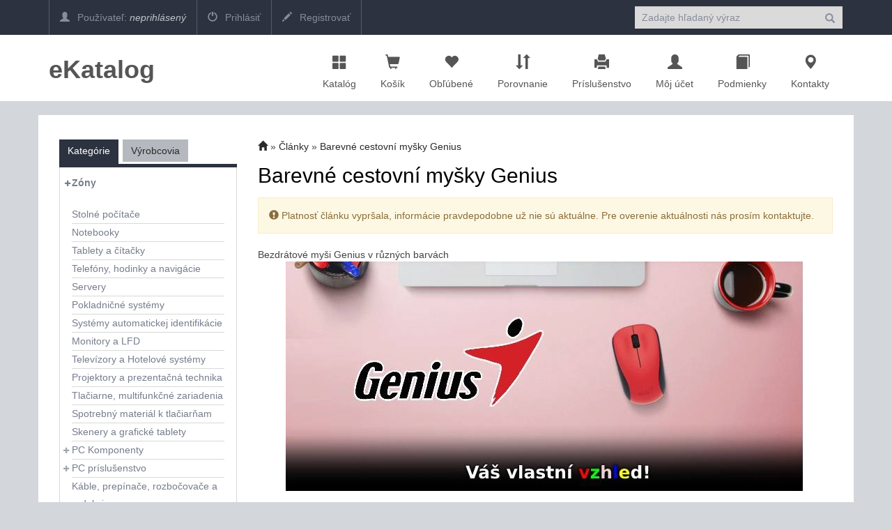

--- FILE ---
content_type: text/html; charset=utf-8
request_url: https://ekatalog.csystem.sk/articles/105548
body_size: 10822
content:

<!DOCTYPE html>
<html>
<head>

    <meta charset="utf-8" />
    <meta name="viewport" content="width=device-width" />
    <script>

        window.cookieValue = 0;
    </script>


    
    <title>Barevn&#233; cestovn&#237; myšky Genius</title>
    <link rel="alternate" type="application/rss+xml" title="RSS ekatalog.csystem.sk" href="https://ekatalog.csystem.sk/rss" />

    <link href="/Content/css?v=jSVH-v2FV7LRIpege2vL5BMZ4i7BdLMErOnlO4lFr6Y1" rel="stylesheet"/>

    
    <link href="/Content/css/article?v=WBfO07GFi-OCjP8MUxNlhs10Ed42diFSI5NqPkkGjQs1" rel="stylesheet"/>


    

    <!--[if (!IE)|(gt IE 8)]><!-->



<script src="/bundles/cores?v=KDBfYjOVUSVKvaumU30pabKxL-bD-dneW40_LhWG_YI1"></script>
    <!--<![endif]-->
    <!--[if lte IE 8]>
        <script src="/Scripts/notsuported-browser.js"></script>
    <![endif]-->

    <script type="text/javascript" src="/localization"></script>
    <script type="text/javascript">
        SvrCfg = {
            path: "/"
        };
    </script>

    
    <link rel="stylesheet" type="text/css" href="/shopskin/css?hKa4u0ty5vB97HxQ8qhtfg2">


    

    <script src="/bundles/modernizr?v=dxiSBpstS-Dva27EC72cYrDiARMlSnIcDzspQ2ZrueE1"></script>


    


        <style>
            .mobile-app-only { display: none !important; }
        </style>

    <script type="text/javascript" language="javascript" src="/Scripts/atc.xamarin.app.bridge.js"></script>
</head>
    <body class="device-unknown  theme-less">
        <svg xmlns="http://www.w3.org/2000/svg" style="display: none;">
    <symbol id="shareios" viewBox="50 -10 100 250">
        <path id="path5127"
              style="fill:none;stroke-width:24.374958px;stroke-linecap:round;stroke-linejoin:round;stroke-miterlimit:4;stroke-dasharray:none;stroke-opacity:1"
              d="M 61.893664,78.708001 H 36.663786 V 217.47233 H 162.81318 V 78.708001 H 137.5833 M 66.000633,36.756223 99.738493,3.0183675 133.47633,36.756223 M 99.738493,3.0183675 99.738483,141.7827" />
    </symbol>
</svg>



        
        
        <div class="navbar navbar-fixed-top navbar-inverse topstrip">
            <div class="container">
                <div class="menu1">
                    <div class="navbar-brand visible-xs-inline-block">
                            <a href="/">eKatalog</a>
                    </div>
                    <span class="container hidden-xs hidden-sm" data-spy="affix" data-offset-top="140" id="affix-logo"></span>
                    <span class="hidden-xs hidden-sm" id="navbar-brand-logo"></span>
                    <ul class="nav navbar-nav hidden-xs">
                            <li><a href="/account/login"><i class="glyphicon glyphicon-user"></i> Používateľ: <em>neprihlásený</em></a></li>
    <li><a href="/account/login"><i class="glyphicon glyphicon-off"></i> Prihlásiť</a></li>
    <li><a href="/account/register"><i class="glyphicon glyphicon-pencil"></i> Registrovať</a></li>

                    </ul>
                    <a id="search-off" class="navbar-icon" href="#"><i class="glyphicon glyphicon-remove"></i></a>

                    <div id="user-menu-toggle" class="dropdown navbar-icon visible-xs-inline-block">
                        <a class="dropdown-toggle" href="#" id="DropdownMenu1" data-toggle="dropdown"><i class="glyphicon icon-userlock"></i></a>
                    </div>
                    <a id="search-toggle" class="navbar-icon visible-xs-inline-block" href="#"><i class="glyphicon glyphicon-search"></i></a>
                    <form class="navbar-form navbar-right visible-xs-inline-block visible-md-block visible-sm-block visible-lg-block" role="search" id="searchForm" action="/zbozi" method="get">
                        <div class="form-group">
                            

<input type="text" class="form-control" name="zb" id="zb" placeholder="Zadajte hľadan&#253; v&#253;raz"  />
                            

                        </div>
                        <button type="submit" class="btn btn-default"><i class="glyphicon glyphicon-search"></i></button>
                    </form>
                </div>
            </div>
        </div>

<nav class="navbar navbar-default navbar-inverse header" role="navigation"  data-cart-sum="0,00 €">
    <div class="container">
            <span class="hidden-xs" id="navbar-header-logo"></span>
            <div class="navbar-header">
                <a class="navbar-icon visible-xs-inline-block atc-market-home" href="/"><i class="glyphicon glyphicon-home"></i></a>
                <a class="navbar-icon visible-xs-inline-block back-icon mobile-app-only platform-ios" onclick="window.atc.backOrHome()"><i class="glyphicon glyphicon-arrow-left"></i></a>

                <a class="navbar-icon visible-xs-inline-block" href="/catalog"><i class="glyphicon glyphicon-th-large"></i></a>

            <a class="navbar-icon visible-xs-inline-block" href="/cart">
                <i class="glyphicon glyphicon-shopping-cart"></i>
                <div id="cart-count" class="counter" style="display:none;">0</div>
            </a>

                <a class="navbar-icon visible-xs-inline-block" href="/Account/login"><i class="glyphicon glyphicon-user"></i></a>

                <a class="navbar-icon visible-xs-inline-block" href="/contact"><i class="glyphicon glyphicon-map-marker"></i></a>

                <button type="button" class="navbar-toggle mobile-app-hidden" data-toggle="collapse" data-target=".menu2">
                    <i class="glyphicon glyphicon-menu-hamburger"></i>
                </button>

                <div class="navbar-brand hidden-xs">
                        <a href="/">eKatalog</a>
                </div>
            </div>

            <div class="navbar-collapse collapse menu2">
                <ul class="nav navbar-nav navbar-right navbar-iconstop">
                    
                    <li id="home-nav"><a href="/catalog" id="showCatalog"><i class="glyphicon glyphicon-th-large"></i>Katalóg</a></li>
                    
                    <li id="cart-nav">
                        <a href="/cart">
                            <i class="glyphicon glyphicon-shopping-cart"></i>
                            <span class="cart-title">Košík</span>
                            <span id="cart-sum" class="cart-sum">0,00 €</span>
                        </a>
                        <div id="cart-count" class="counter" style="display:none;">0</div>

                        

                    </li>
                    
                    <li id="favs-nav">
                        <a href="/favorites"><i class="glyphicon glyphicon-heart"></i>Obľúbené</a>
                        <div id="favs-count" class="counter" style="display:none;">0</div>
                    </li>
                    <li id="comp-nav">
                        <a href="/compare"><i class="glyphicon glyphicon-sort"></i>Porovnanie</a>
                        <div id="compare-count" class="counter" style="display:none;">0</div>
                    </li>
                    <li id="access-nav"><a href="/vyhledavac-prislusenstvi"><i class="glyphicon glyphicon-print"></i>Príslušenstvo</a></li>

                    <li id="user-nav"><a href="/Account/login"><i class="glyphicon glyphicon-user"></i>Môj účet</a></li>
                        <li id="terms-nav"><a href="/terms"><i class="glyphicon glyphicon-book"></i>Podmienky</a></li>
    <li id="cont-nav"><a href="/contact"><i class="glyphicon glyphicon-map-marker"></i>Kontakty</a></li>


                </ul>
            </div><!--/.nav-collapse -->
            <div class="menu-container">
                <div class="bignav container hidden-xs" style="display:none">
    <div class="row">
        <div class="col-md-3 col-sm-3 bn-left">
            <ul>
                <li class="active"><a href="#" data-bignav="categories">Podľa kategórie</a></li>
                <li><a href="#" data-bignav="producers">Podľa výrobcu</a></li>
                <li><a href="#" data-bignav="item-wizards">Sprievodcovia výberom tovaru</a></li>
                <li><a href="#" data-bignav="searcheable-categories">Komfortné hľadanie</a></li>
                <li><a href="/top-products" data-bignav="topten">Top produkty</a></li>
                <li><a href="/zbozi/Stolni-pocitace?kat=124&amp;skladem=5" data-bignav="express">Expresné zostavy</a></li>
                <li><a href="/TechnicalInformation/InfoNews" data-bignav="express">IT Správy</a> </li>
                <li><a href="/TechnicalInformation/ProductsInfo" data-bignav="express">Produktové informácie</a> </li>
            </ul>
        </div>

        <div class="col-md-9 col-sm-9 bn-right">
                    
            <div class="categories row">

                
                
            </div>
                    
            <div class="producers row" style="display: none">
                <div class="index col-md-12 col-sm-12">
                    Index: 
                </div>
                <div class="brands">

                </div>

            </div>
             
            <div class="searcheable-categories categories row" style="display: none;">
                
                

            </div>
            
            <div class="item-wizards categories row" style="display: none"></div>
        </div>
                
    </div>

</div>


            </div>

    </div>
</nav>


<ul id="user-menu" class="dropdown-menu user-menu pull-right" role="menu" style="display:none;">
        <li role="presentation"><a role="menuitem" tabindex="-1" href="/Account/login">Prihlásiť</a></li>
        <li role="presentation"><a role="menuitem" tabindex="-1" href="/Account/register">Registrovať</a></li>
</ul>


        


<div class="container containerBody">
    <div class="articles">
        <div class="row pad-bottom">
            

<script type="text/javascript">
    function setZone(elem, id) {

        $.post('/Catalog/CatCategories', { zoneId: id, cancellingZone: id == null }, function (data) {
            $("#cat-categories").html(data);
        });
    }
</script>
<input type="hidden" id="zoneId" />

<div id="cat-tabs" class="col-md-3 categories mar-top r-tabs  col-sm-12" data-active="0">
    
    
    <ul class="r-tabs-nav">
            <li class="r-tabs-tab r-tabs-state-active"><a class="r-tabs-anchor" href="#cat-categories">Kategórie<i class="glyphicon glyphicon-chevron-down"></i></a></li>
            <li class="r-tabs-tab r-tabs-state-default"><a class="r-tabs-anchor" href="#cat-brands">Výrobcovia<i class="glyphicon glyphicon-chevron-down"></i></a></li>

    </ul>

    <div class="categoriesList r-tabs-panel r-tabs-state-active" data-href="#cat-categories" data-scroll-offset="100" id="cat-categories">

            <div class="cat-filter mar-bottom " id="treeSelector">
        <ul class="cat-pkat " style="padding-top: 10px">
                <li class="caption " style="border: 0;" onclick="$(&#39;#treeSelector&#39;).toggleClass(&#39;active&#39;)">

                    <h3 id="zone-caption">
                        

                              Zóny
                    </h3>


                </li>


                <li class="option"><a onclick="setZone(this, 4)">Apple z&#243;na</a></li>
                <li class="option"><a onclick="setZone(this, 3)">Hern&#225; z&#243;na</a></li>
                <li class="option"><a onclick="setZone(this, 8)">M&#250;dra z&#243;na</a></li>
                <li class="option"><a onclick="setZone(this, 7)">Šport a zdravie</a></li>
        </ul>
    </div>

    <ul>
                   <li data-parent-cat-id="" style="" id="cat-124" class=''>

<a href="/category/Stolne-pocitace/124">Stoln&#233; poč&#237;tače</a>
            </li>
            <li data-parent-cat-id="" style="" id="cat-122" class=''>

<a href="/category/Notebooky/122">Notebooky</a>
            </li>
            <li data-parent-cat-id="" style="" id="cat-205" class=''>

<a href="/category/Tablety-a-citacky/205">Tablety a č&#237;tačky</a>
            </li>
            <li data-parent-cat-id="" style="" id="cat-104" class=''>

<a href="/category/Telefony-hodinky-a-navigacie/104">Telef&#243;ny, hodinky a navig&#225;cie</a>
            </li>
            <li data-parent-cat-id="" style="" id="cat-123" class=''>

<a href="/category/Servery/123">Servery</a>
            </li>
            <li data-parent-cat-id="" style="" id="cat-127" class=''>

<a href="/category/Pokladnicne-systemy/127">Pokladničn&#233; syst&#233;my</a>
            </li>
            <li data-parent-cat-id="" style="" id="cat-3461" class=''>

<a href="/category/Systemy-automatickej-identifikacie/3461">Syst&#233;my automatickej identifik&#225;cie</a>
            </li>
            <li data-parent-cat-id="" style="" id="cat-42" class=''>

<a href="/category/Monitory-a-LFD/42">Monitory a LFD</a>
            </li>
            <li data-parent-cat-id="" style="" id="cat-43" class=''>

<a href="/category/Televizory-a-Hotelove-systemy/43">Telev&#237;zory a Hotelov&#233; syst&#233;my</a>
            </li>
            <li data-parent-cat-id="" style="" id="cat-135" class=''>

<a href="/category/Projektory-a-prezentacna-technika/135">Projektory a prezentačn&#225; technika</a>
            </li>
            <li data-parent-cat-id="" style="" id="cat-54" class=''>

<a href="/category/Tlaciarne-multifunkcne-zariadenia/54">Tlačiarne, multifunkčn&#233; zariadenia</a>
            </li>
            <li data-parent-cat-id="" style="" id="cat-175" class=''>

<a href="/category/Spotrebny-material-k-tlaciarnam/175">Spotrebn&#253; materi&#225;l k tlačiarňam</a>
            </li>
            <li data-parent-cat-id="" style="" id="cat-50" class=''>

<a href="/category/Skenery-a-graficke-tablety/50">Skenery a grafick&#233; tablety</a>
            </li>
            <li data-parent-cat-id="" style="" id="cat-3587" class='active'>

                    <a style="cursor: pointer;" onclick='toggleSubCategories(3587)'> <i class="glyphicon glyphicon-plus"></i> PC Komponenty</a>
<a data-parent-id="3587" href="/category/Procesory-a-chladice/162" style="display:none">Procesory a chladiče</a><a data-parent-id="3587" href="/category/Pamate/174" style="display:none">Pam&#228;te</a><a data-parent-id="3587" href="/category/Zakladne-dosky/167" style="display:none">Z&#225;kladn&#233; dosky</a><a data-parent-id="3587" href="/category/Pevne-disky/164" style="display:none">Pevn&#233; disky</a><a data-parent-id="3587" href="/category/Opticke-mechaniky/3511" style="display:none">Optick&#233; mechaniky</a><a data-parent-id="3587" href="/category/Graficke-karty-a-TV-tunery/163" style="display:none">Grafick&#233; karty a TV tunery</a><a data-parent-id="3587" href="/category/Skrine-a-zdroje/166" style="display:none">Skrine a zdroje</a>
            </li>
            <li data-parent-cat-id="" style="" id="cat-3660" class='active'>

                    <a style="cursor: pointer;" onclick='toggleSubCategories(3660)'> <i class="glyphicon glyphicon-plus"></i> PC pr&#237;slušenstvo</a>
<a data-parent-id="3660" href="/category/Multimedia-audio/161" style="display:none">Multim&#233;dia, audio</a><a data-parent-id="3660" href="/category/Klavesnice-mysi-ovladace/165" style="display:none">Kl&#225;vesnice, myši, ovl&#225;dače</a>
            </li>
            <li data-parent-cat-id="" style="" id="cat-3934" class=''>

<a href="/category/Kable-prepinace-rozbocovace-a-redukcie/3934">K&#225;ble, prep&#237;nače, rozbočovače a redukcie</a>
            </li>
            <li data-parent-cat-id="" style="" id="cat-111" class=''>

<a href="/category/Softver/111">Softv&#233;r</a>
            </li>
            <li data-parent-cat-id="" style="" id="cat-3621" class='active'>

                    <a style="cursor: pointer;" onclick='toggleSubCategories(3621)'> <i class="glyphicon glyphicon-plus"></i> Sieťov&#233; prvky</a>
<a data-parent-id="3621" href="/category/Sietove-prvky-aktivne/51" style="display:none">Sieťov&#233; prvky akt&#237;vne</a><a data-parent-id="3621" href="/category/Sietove-prvky-pasivne/189" style="display:none">Sieťov&#233; prvky pas&#237;vne</a><a data-parent-id="3621" href="/category/Sietove-prvky-bezdrotove/4617" style="display:none">Sieťov&#233; prvky bezdr&#244;tov&#233;</a>
            </li>
            <li data-parent-cat-id="" style="" id="cat-3682" class=''>

<a href="/category/Dohladove-systemy/3682">Dohľadov&#233; syst&#233;my</a>
            </li>
            <li data-parent-cat-id="" style="" id="cat-110" class=''>

<a href="/category/Diskove-polia-NAS/110">Diskov&#233; polia, NAS</a>
            </li>
            <li data-parent-cat-id="" style="" id="cat-134" class=''>

<a href="/category/Zalohovanie-a-sprava-dat/134">Z&#225;lohovanie a spr&#225;va d&#225;t</a>
            </li>
            <li data-parent-cat-id="" style="" id="cat-55" class=''>

<a href="/category/Zalozne-zdroje/55">Z&#225;ložn&#233; zdroje</a>
            </li>
            <li data-parent-cat-id="" style="" id="cat-4" class=''>

<a href="/category/Kancelarska-technika-a-media/4">Kancel&#225;rska technika a m&#233;di&#225;</a>
            </li>
            <li data-parent-cat-id="" style="" id="cat-4323" class=''>

<a href="/category/Mudra-domacnost/4323">M&#250;dra dom&#225;cnosť</a>
            </li>
            <li data-parent-cat-id="" style="" id="cat-6" class=''>

<a href="/category/Fotovideo/6">Foto-video</a>
            </li>
            <li data-parent-cat-id="" style="" id="cat-185" class=''>

<a href="/category/Prenosne-pamate-a-citacky/185">Prenosn&#233; pam&#228;te a č&#237;tačky</a>
            </li>
            <li data-parent-cat-id="" style="" id="cat-172" class=''>

<a href="/category/Herne-konzoly-a-hry/172">Hern&#233; konzoly a hry</a>
            </li>
            <li data-parent-cat-id="" style="" id="cat-109" class=''>

<a href="/category/Spotrebna-elektronika/109">Spotrebn&#225; elektronika</a>
            </li>
            <li data-parent-cat-id="" style="" id="cat-213" class=''>

<a href="/category/Elektro-a-osvetlenie/213">Elektro a osvetlenie</a>
            </li>
            <li data-parent-cat-id="" style="" id="cat-4932" class=''>

<a href="/category/Kufre-a-batohy/4932">Kufre a batohy</a>
            </li>
            <li data-parent-cat-id="" style="" id="cat-3589" class=''>

<a href="/category/Naradie-a-meracie-pristroje/3589">N&#225;radie a meracie pr&#237;stroje</a>
            </li>

    </ul>



    </div>

    <div class="categoriesList r-tabs-panel r-tabs-state-default" data-href="#cat-brands" data-scroll-offset="100" id="cat-brands">
    </div>

</div>

            <article class="col-md-9 col-sm-12 scroll-x">
                
                

<div class="breadcrumbs breadcrumb-count-2">
    <ul class="path">
        
        <li><a href="/"><i class="glyphicon glyphicon-home"></i></a></li>

            <li class="breadcrumb-empty-link"><a>Čl&#225;nky</a></li>
            <li class="breadcrumb-empty-link"><a>Barevn&#233; cestovn&#237; myšky Genius</a></li>
    </ul>
</div>
    

                    <h1>Barevn&#233; cestovn&#237; myšky Genius</h1>
                        <div class="alert alert-warning mar-top" role="alert">
                            <span class="glyphicon glyphicon-exclamation-sign" aria-hidden="true"></span> Platnosť čl&#225;nku vypršala, inform&#225;cie pravdepodobne už nie s&#250; aktu&#225;lne. Pre overenie aktu&#225;lnosti n&#225;s pros&#237;m kontaktujte.
                        </div>
Bezdrátové myši Genius v různých barvách<p><img class="featurette-image img-responsive center-block" src="https://pubsysnew.atcomp.cz/imgs/cms/public/Clanky/2023/gen1.jpg" /></p>
<div class="row featurette">
<div class="col-sm-1"> </div>
<div class="col-sm-10">
<h4 class="text-center"><strong>Vážení zákazníci, nabízíme Vám </strong></h4>
<h4 class="text-center"><strong>"Barevné cestovní myšky Genius."</strong></h4>
<h4 class="text-center"><strong>Skvělé pro každou ruku!</strong></h4>
<hr class="featurette-divider" /><br />
<p class="text-center"><span style="text-decoration: underline;"><strong>Bezdrátové myši Genius v různých barvách!!!</strong></span></p>
<br />
<p class="text-left"><strong>Genius myši NX-8008s series</strong></p>
<p class="text-left">Tichá bezdrátová myš disponuje optickým Blue-Eye senzorem s rozlišením 1200 dpi. Díky tomuto senzoru se snadno používá dokonce i na dřevěném stole, pohovce nebo koberci. Díky svému symetrickému provedení je vhodná jak pro praváky, tak i leváky.</p>
<div class="row featurette">
<div class="col-sm-6">
<p class="text-left"><strong>Rozhraní/konektivita: </strong>bezdrátový USB přijímač 2,4GHz</p>
<p class="text-left"><strong>Počet tlačítek: </strong>3 (levé, pravé, prostřední s rolováním)</p>
<p class="text-left"><strong>Napájení: </strong>1x AA</p>
<p class="text-left"><strong>Rozlišení senzoru: </strong>1200dpi</p>
<p class="text-left"><strong>Snímač pohybu: </strong>optický (BlueEye)</p>
<p class="text-left"><strong>Rozměry: </strong>97x35x55mm</p>
<p class="text-left"><strong>Hmotnost: </strong>cca 54,5g (s USB přijímačem)</p>
</div>
<div class="col-sm-6"><img class="featurette-image img-responsive center-block" src="https://pubsysnew.atcomp.cz/imgs/cms/public/Clanky/2023/gen2.jpg" /></div>
</div>
<br /><hr class="featurette-divider" /><br />
<p class="text-left"><strong>Genius myši NX-7000 series</strong></p>
<p class="text-left">Myš padne skvěle do obou rukou a poskytuje maximální pohodlí pro celodenní používání</p>
<div class="row featurette">
<div class="col-sm-6">
<p class="text-left"><strong>Rozhraní/konektivita: </strong>bezdrátový USB přijímač 2,4GHz</p>
<p class="text-left"><strong>Počet tlačítek: </strong>3 (levé, pravé, prostřední s rolováním)</p>
<p class="text-left"><strong>Napájení: </strong>1x AA</p>
<p class="text-left"><strong>Rozlišení senzoru: </strong>1200dpi (SmartGenius: 800, 1200, 1600dpi)</p>
<p class="text-left"><strong>Snímač pohybu: </strong>optický (BlueEye)</p>
<p class="text-left"><strong>Rozměry: </strong>58x100x39mm</p>
<p class="text-left"><strong>Hmotnost: </strong>cca 56g (s USB přijímače)</p>
</div>
<div class="col-sm-6"><img class="featurette-image img-responsive center-block" src="https://pubsysnew.atcomp.cz/imgs/cms/public/Clanky/2023/gen3.jpg" /></div>
</div>
<br /><hr class="featurette-divider" /><br />
<p class="text-left"><strong>Genius myši ECO-8100 series</strong></p>
<p class="text-left">S dobíjecí baterií, ušetříte peníze za baterie a udržujete zemi "zelenou". BlueEye - bezdrátová myš může fungovat na jakémkoli povrchu, včetně skleněného jídelního stolu, koženého povrchu auta, dokonce i na džínách.</p>
<div class="row featurette">
<div class="col-sm-6">
<p class="text-left"><strong>Rozhraní/konektivita: </strong>bezdrátový USB přijímač 2,4GHz</p>
<p class="text-left"><strong>Počet tlačítek: </strong>3 (levé, pravé, prostřední s rolováním)</p>
<p class="text-left"><strong>Napájení: </strong>1x vestavěná dobíjecí NiMH AA</p>
<p class="text-left"><strong>Rozlišení senzoru: </strong>1200dpi (SmartGenius: 800, 1000, 1200, 1600dpi)</p>
<p class="text-left"><strong>Snímač pohybu: </strong>optický (BlueEye)</p>
<p class="text-left"><strong>Rozměry: </strong>59,5x106x37,1mm</p>
<p class="text-left"><strong>Hmotnost: </strong>cca 81g (včetně USB přijímače a dobíjecí NiMH)</p>
</div>
<div class="col-sm-6"><img class="featurette-image img-responsive center-block" src="https://pubsysnew.atcomp.cz/imgs/cms/public/Clanky/2023/gen4.jpg" /></div>
</div>
<br /><hr class="featurette-divider" /></div>
<div class="col-sm-1"> </div>
</div>
<p><strong style="box-sizing: border-box; color: #444444; font-family: Arial, Helvetica, sans-serif; font-size: 13px; background-color: #ffffff;"><span class="auto-style50" style="box-sizing: border-box; font-size: medium;">Bezdrátové myši:<br style="box-sizing: border-box;" /><br style="box-sizing: border-box;" /><a href="/zbozi_detail.aspx?strKodZbozi=217183020 ">217183020 </a></span></strong><span style="box-sizing: border-box; color: #444444; font-family: Arial, Helvetica, sans-serif; font-size: 13px; background-color: #ffffff;"><span class="auto-style50" style="box-sizing: border-box; font-size: medium;"><a style="box-sizing: border-box; background-color: transparent; color: black; text-decoration-line: none;" href="/ItemDetail/Index/735913">Genius bezdrátová tichá myš NX-8008s černá</a></span><span class="auto-style50" style="box-sizing: border-box; font-size: medium;"> </span></span><strong style="box-sizing: border-box; color: #444444; font-family: Arial, Helvetica, sans-serif; font-size: 13px; background-color: #ffffff;"><span class="auto-style50" style="box-sizing: border-box; font-size: medium;"><br style="box-sizing: border-box;" /><a href="/zbozi_detail.aspx?strKodZbozi=217183021 ">217183021 </a></span></strong><span style="box-sizing: border-box; color: #444444; font-family: Arial, Helvetica, sans-serif; font-size: 13px; background-color: #ffffff;"><span class="auto-style50" style="box-sizing: border-box; font-size: medium;"><a style="box-sizing: border-box; background-color: transparent; color: black; text-decoration-line: none;" href="/ItemDetail/Index/735914">Genius bezdrátová tichá myš NX-8008s červená</a></span><span class="auto-style50" style="box-sizing: border-box; font-size: medium;"> </span></span><strong style="box-sizing: border-box; color: #444444; font-family: Arial, Helvetica, sans-serif; font-size: 13px; background-color: #ffffff;"><span class="auto-style50" style="box-sizing: border-box; font-size: medium;"><br style="box-sizing: border-box;" /><a href="/zbozi_detail.aspx?strKodZbozi=217183022 ">217183022 </a></span></strong><span style="box-sizing: border-box; color: #444444; font-family: Arial, Helvetica, sans-serif; font-size: 13px; background-color: #ffffff;"><span class="auto-style50" style="box-sizing: border-box; font-size: medium;"><a style="box-sizing: border-box; background-color: transparent; color: black; text-decoration-line: none;" href="/ItemDetail/Index/735915">Genius bezdrátová tichá myš NX-8008s modrá</a></span></span><strong style="box-sizing: border-box; color: #444444; font-family: Arial, Helvetica, sans-serif; font-size: 13px; background-color: #ffffff;"><span class="auto-style50" style="box-sizing: border-box; font-size: medium;"><br style="box-sizing: border-box;" /><a href="/zbozi_detail.aspx?strKodZbozi=217183023 ">217183023 </a></span></strong><span style="box-sizing: border-box; color: #444444; font-family: Arial, Helvetica, sans-serif; font-size: 13px; background-color: #ffffff;"><span class="auto-style50" style="box-sizing: border-box; font-size: medium;"><a style="box-sizing: border-box; background-color: transparent; color: black; text-decoration-line: none;" href="/ItemDetail/Index/735916">Genius bezdrátová tichá myš NX-8008s bílošedá</a></span></span><strong style="box-sizing: border-box; color: #444444; font-family: Arial, Helvetica, sans-serif; font-size: 13px; background-color: #ffffff;"><span class="auto-style50" style="box-sizing: border-box; font-size: medium;"><br style="box-sizing: border-box;" /><br style="box-sizing: border-box;" /><a href="/zbozi_detail.aspx?strKodZbozi=217183024 ">217183024 </a></span></strong><span style="box-sizing: border-box; color: #444444; font-family: Arial, Helvetica, sans-serif; font-size: 13px; background-color: #ffffff;"><span class="auto-style50" style="box-sizing: border-box; font-size: medium;"><a style="box-sizing: border-box; background-color: transparent; color: black; text-decoration-line: none;" href="/ItemDetail/Index/735917">Genius bezdrátová BlueEye myš NX-7007 černá</a></span></span><strong style="box-sizing: border-box; color: #444444; font-family: Arial, Helvetica, sans-serif; font-size: 13px; background-color: #ffffff;"><span class="auto-style50" style="box-sizing: border-box; font-size: medium;"><br style="box-sizing: border-box;" /><a href="/zbozi_detail.aspx?strKodZbozi=217183025 ">217183025 </a></span></strong><span style="box-sizing: border-box; color: #444444; font-family: Arial, Helvetica, sans-serif; font-size: 13px; background-color: #ffffff;"><span class="auto-style50" style="box-sizing: border-box; font-size: medium;"><a style="box-sizing: border-box; background-color: transparent; color: black; text-decoration-line: none;" href="/ItemDetail/Index/735918">Genius bezdrátová BlueEye myš NX-7007 červená</a></span></span><strong style="box-sizing: border-box; color: #444444; font-family: Arial, Helvetica, sans-serif; font-size: 13px; background-color: #ffffff;"><span class="auto-style50" style="box-sizing: border-box; font-size: medium;"><br style="box-sizing: border-box;" /><a href="/zbozi_detail.aspx?strKodZbozi=217183026 ">217183026 </a></span></strong><span style="box-sizing: border-box; color: #444444; font-family: Arial, Helvetica, sans-serif; font-size: 13px; background-color: #ffffff;"><span class="auto-style50" style="box-sizing: border-box; font-size: medium;"><a style="box-sizing: border-box; background-color: transparent; color: black; text-decoration-line: none;" href="/ItemDetail/Index/735919">Genius bezdrátová BlueEye myš NX-7007 modrá</a></span></span><strong style="box-sizing: border-box; color: #444444; font-family: Arial, Helvetica, sans-serif; font-size: 13px; background-color: #ffffff;"><span class="auto-style50" style="box-sizing: border-box; font-size: medium;"><br style="box-sizing: border-box;" /><br style="box-sizing: border-box;" /><a href="/zbozi_detail.aspx?strKodZbozi=217183027">217183027</a> </span></strong><span style="box-sizing: border-box; color: #444444; font-family: Arial, Helvetica, sans-serif; font-size: 13px; background-color: #ffffff;"><span class="auto-style50" style="box-sizing: border-box; font-size: medium;"><a style="box-sizing: border-box; background-color: transparent; color: black; text-decoration-line: none;" href="/ItemDetail/Index/735920">Genius bezdrátová BlueEye myš NX-7000 černá</a></span></span><strong style="box-sizing: border-box; color: #444444; font-family: Arial, Helvetica, sans-serif; font-size: 13px; background-color: #ffffff;"><span class="auto-style50" style="box-sizing: border-box; font-size: medium;"><br style="box-sizing: border-box;" /><a href="/zbozi_detail.aspx?strKodZbozi=217183028 ">217183028 </a></span></strong><span style="box-sizing: border-box; color: #444444; font-family: Arial, Helvetica, sans-serif; font-size: 13px; background-color: #ffffff;"><span class="auto-style50" style="box-sizing: border-box; font-size: medium;"><a style="box-sizing: border-box; background-color: transparent; color: black; text-decoration-line: none;" href="/ItemDetail/Index/735921">Genius bezdrátová BlueEye myš NX-7000 bílá</a></span></span><strong style="box-sizing: border-box; color: #444444; font-family: Arial, Helvetica, sans-serif; font-size: 13px; background-color: #ffffff;"><span class="auto-style50" style="box-sizing: border-box; font-size: medium;"><br style="box-sizing: border-box;" /><a href="/zbozi_detail.aspx?strKodZbozi=217183029 ">217183029 </a></span></strong><span style="box-sizing: border-box; color: #444444; font-family: Arial, Helvetica, sans-serif; font-size: 13px; background-color: #ffffff;"><span class="auto-style50" style="box-sizing: border-box; font-size: medium;"><a style="box-sizing: border-box; background-color: transparent; color: black; text-decoration-line: none;" href="/ItemDetail/Index/735922">Genius bezdrátová BlueEye myš NX-7000 modrá</a></span></span><strong style="box-sizing: border-box; color: #444444; font-family: Arial, Helvetica, sans-serif; font-size: 13px; background-color: #ffffff;"><span class="auto-style50" style="box-sizing: border-box; font-size: medium;"><br style="box-sizing: border-box;" /><a href="/zbozi_detail.aspx?strKodZbozi=217183030 ">217183030 </a></span></strong><span style="box-sizing: border-box; color: #444444; font-family: Arial, Helvetica, sans-serif; font-size: 13px; background-color: #ffffff;"><span class="auto-style50" style="box-sizing: border-box; font-size: medium;"><a style="box-sizing: border-box; background-color: transparent; color: black; text-decoration-line: none;" href="/ItemDetail/Index/735923">Genius bezdrátová BlueEye myš NX-7000 červená</a></span></span><strong style="box-sizing: border-box; color: #444444; font-family: Arial, Helvetica, sans-serif; font-size: 13px; background-color: #ffffff;"><span class="auto-style50" style="box-sizing: border-box; font-size: medium;"><br style="box-sizing: border-box;" /><a href="/zbozi_detail.aspx?strKodZbozi=217183031 ">217183031 </a></span></strong><span style="box-sizing: border-box; color: #444444; font-family: Arial, Helvetica, sans-serif; font-size: 13px; background-color: #ffffff;"><span class="auto-style50" style="box-sizing: border-box; font-size: medium;"><a style="box-sizing: border-box; background-color: transparent; color: black; text-decoration-line: none;" href="/ItemDetail/Index/735924">Genius bezdrátová BlueEye myš NX-7000 zelená</a></span></span><strong style="box-sizing: border-box; color: #444444; font-family: Arial, Helvetica, sans-serif; font-size: 13px; background-color: #ffffff;"><span class="auto-style50" style="box-sizing: border-box; font-size: medium;"><br style="box-sizing: border-box;" /><br style="box-sizing: border-box;" /><a href="/zbozi_detail.aspx?strKodZbozi=217183032 ">217183032 </a></span></strong><span style="box-sizing: border-box; color: #444444; font-family: Arial, Helvetica, sans-serif; font-size: 13px; background-color: #ffffff;"><span class="auto-style50" style="box-sizing: border-box; font-size: medium;"><a style="box-sizing: border-box; background-color: transparent; color: black; text-decoration-line: none;" href="/ItemDetail/Index/735925">Genius bezdrátová nabíjecí myš ECO-8100 černá</a></span></span><strong style="box-sizing: border-box; color: #444444; font-family: Arial, Helvetica, sans-serif; font-size: 13px; background-color: #ffffff;"><span class="auto-style50" style="box-sizing: border-box; font-size: medium;"><br style="box-sizing: border-box;" /><a href="/zbozi_detail.aspx?strKodZbozi=217183033 ">217183033 </a></span></strong><span style="box-sizing: border-box; color: #444444; font-family: Arial, Helvetica, sans-serif; font-size: 13px; background-color: #ffffff;"><span class="auto-style50" style="box-sizing: border-box; font-size: medium;"><a style="box-sizing: border-box; background-color: transparent; color: black; text-decoration-line: none;" href="/ItemDetail/Index/735926">Genius bezdrátová nabíjecí myš ECO-8100 modrá</a></span><span class="auto-style50" style="box-sizing: border-box; font-size: medium;"> </span></span><strong style="box-sizing: border-box; color: #444444; font-family: Arial, Helvetica, sans-serif; font-size: 13px; background-color: #ffffff;"><span class="auto-style50" style="box-sizing: border-box; font-size: medium;">                     <br style="box-sizing: border-box;" /><a href="/zbozi_detail.aspx?strKodZbozi=217183034 ">217183034 </a></span></strong><span style="box-sizing: border-box; color: #444444; font-family: Arial, Helvetica, sans-serif; font-size: 13px; background-color: #ffffff;"><span class="auto-style50" style="box-sizing: border-box; font-size: medium;"><a style="box-sizing: border-box; background-color: transparent; color: black; text-decoration-line: none;" href="/ItemDetail/Index/735927">Genius bezdrátová nabíjecí myš ECO-8100 červená</a></span></span><strong style="box-sizing: border-box; color: #444444; font-family: Arial, Helvetica, sans-serif; font-size: 13px; background-color: #ffffff;"><span class="auto-style50" style="box-sizing: border-box; font-size: medium;"><br style="box-sizing: border-box;" /><a href="/zbozi_detail.aspx?strKodZbozi=217183035 ">217183035 </a></span></strong><span style="box-sizing: border-box; color: #444444; font-family: Arial, Helvetica, sans-serif; font-size: 13px; background-color: #ffffff;"><span class="auto-style50" style="box-sizing: border-box; font-size: medium;"><a style="box-sizing: border-box; background-color: transparent; color: black; text-decoration-line: none;" href="/ItemDetail/Index/735928">Genius bezdrátová nabíjecí myš ECO-8100 zelená</a></span></span><strong style="box-sizing: border-box; color: #444444; font-family: Arial, Helvetica, sans-serif; font-size: 13px; background-color: #ffffff;"><span class="auto-style50" style="box-sizing: border-box; font-size: medium;"> </span></strong></p>                

            </article>
        </div>
    </div>
</div>

        

<footer>
    <div class="container">

        <div class="row">
           

    <div class="col-md-3 col-sm-4 col-xs-6">
        <h4>Základné informácie</h4>
        <div>
            Ing. Juraj Šilhav&#237;k CSYSTEM
            <br />
            IČO: 43246257

            <br />
            DIČ: 1077070379
        </div>
        <div class="mar-top">
            Obvodn&#253; &#250;rad v Nitre, č. živ. reg.: 430-29642.
        </div>

            <div class="mar-top">
                Bankové spojenie: <br />

Tatra Banka a.s.                    <br />
                SK0311000000002623102192/1100
            </div>
    </div>
    <div class="col-md-3 col-sm-4 col-xs-12">
        <h4>Kontakty</h4>
        <address>
            Čierna Dolina 131
            <br />
            Zlat&#233; Moravce<br />
            953 05
        </address>
        +421 905 657 927<br />
        <a href="mailto:info@csystem.sk"> info@csystem.sk </a><br />
    </div>
        <link rel="stylesheet" href="https://unpkg.com/leaflet@1.9.4/dist/leaflet.css" integrity="sha256-p4NxAoJBhIIN+hmNHrzRCf9tD/miZyoHS5obTRR9BMY=" crossorigin="" />
        <script src="https://unpkg.com/leaflet@1.9.4/dist/leaflet.js" integrity="sha256-20nQCchB9co0qIjJZRGuk2/Z9VM+kNiyxNV1lvTlZBo=" crossorigin=""></script>
        <a href="https://mapy.cz/zakladni?vlastni-body&x=18.39126&y=48.38517&z=16&uc=9qQAkxPN1I">
            <div id="map"></div>
        </a>
        <style>
            #map { height: 175px; }
        </style>
        <script>
            var map = L.map('map', {
                dragging: false, zoomControl: false, scrollWheelZoom: false, doubleClickZoom: false, touchZoom: false           
            }).setView([48.38517, 18.39126], 13);

            L.tileLayer('https://tile.openstreetmap.org/{z}/{x}/{y}.png', {
                maxZoom: 19,
                attribution: '&copy; <a href="http://www.openstreetmap.org/copyright">OpenStreetMap</a>&nbsp;&nbsp;&nbsp;&nbsp;&nbsp;&nbsp;&nbsp;&nbsp;&nbsp;&nbsp;'
            }).addTo(map);

            var marker = L.marker([48.38517, 18.39126]).addTo(map);
        </script>

        </div>
    </div>

    <div class="footerstrip">
        <nav class="navbar navbar-inverse" role="navigation">
            <div class="container">
                <div class="container-fluid hidden-sm hidden-xs">
                    <ul class="nav navbar-nav navbar-right">
                        <li><a href="/"><i class="glyphicon glyphicon-home"></i>Home Page</a></li>
                        
                       
                        <li><a href="/cart"><i class="glyphicon glyphicon-shopping-cart"></i>Košík</a></li>
                        
                        <li><a href="/favorites"><i class="glyphicon glyphicon-heart"></i>Obľúbené</a></li>
                        <li><a href="/compare"><i class="glyphicon glyphicon-sort"></i>Porovnanie</a></li>
                        <li><a href="/Account/login"><i class="glyphicon glyphicon-user"></i>Môj účet</a></li>
                        <li><a href="/cookies"><i class="glyphicon glyphicon-cog"></i>Nastavenia súborov cookie</a></li>

                        
                        

                            <li><a href="/terms"><i class="glyphicon glyphicon-book"></i>Podmienky</a></li>
                            <li><a href="/contact"><i class="glyphicon glyphicon-map-marker"></i>Kontakty</a></li>
                    </ul>
                </div>
            </div>
        </nav>
    </div>

</footer>

    
        <div class="cookieBox hidden">
            <div class="content">
                <div class="text">
                    Na našich webových stránkach používame súbory cookie. Ak akceptujete všetky súbory cookie, môžeme zhromažďovať a spracovávať údaje o vašich aktivitách na našej webovej stránke.  Nastavenia súborov cookie môžete kedykoľvek zmeniť kliknutím na ikonu <a href='/cookies'>Nastavenia súborov cookie</a> v spodnej lište. Podrobnejšie informácie nájdete v časti <a href='/Information/GdprInfo'>Spracovanie osobných údajov</a>.
                </div>
                <div class="buttons">
                    <a href="/cookies">Nastavenia súborov cookie</a>
                    <a href="#" class="hidden-xs" onclick="CookieManager.acceptNecessary(); return false;">Povoľte len potrebné súbory cookie</a>
                    <a href="#" class="main" onclick="CookieManager.acceptAll(); return false;">Povoliť všetky súbory cookie</a>
                </div>
            </div>
        </div>

        <!-- Mandatory for Responsive Bootstrap Toolkit to operate -->
        <div class="device-xs visible-xs"></div>
        <div class="device-sm visible-sm"></div>
        <div class="device-md visible-md"></div>
        <div class="device-lg visible-lg"></div>
     
        <script type="text/javascript">
            window.cookieAction = "/Management/CookieSettingsSave";
        </script>
        
        
        

        <script type="text/javascript">
            $.IsMobileDevice =false;;
        </script>
       
   

    </body>
</html>
<script id="f5_cspm">(function(){var f5_cspm={f5_p:'PJEDPBIJDMIHGLLHJFIELNENBAKFBCMAJEMLFDLFLDDGFIIJPLFJBPINGPJCHJJAGMJBNCKDAAJAOMHCCBMAOJKMAAHNEFNEDLNOLCAMGHCMPLJJAJLCKMOAFLDMEMHG',setCharAt:function(str,index,chr){if(index>str.length-1)return str;return str.substr(0,index)+chr+str.substr(index+1);},get_byte:function(str,i){var s=(i/16)|0;i=(i&15);s=s*32;return((str.charCodeAt(i+16+s)-65)<<4)|(str.charCodeAt(i+s)-65);},set_byte:function(str,i,b){var s=(i/16)|0;i=(i&15);s=s*32;str=f5_cspm.setCharAt(str,(i+16+s),String.fromCharCode((b>>4)+65));str=f5_cspm.setCharAt(str,(i+s),String.fromCharCode((b&15)+65));return str;},set_latency:function(str,latency){latency=latency&0xffff;str=f5_cspm.set_byte(str,40,(latency>>8));str=f5_cspm.set_byte(str,41,(latency&0xff));str=f5_cspm.set_byte(str,35,2);return str;},wait_perf_data:function(){try{var wp=window.performance.timing;if(wp.loadEventEnd>0){var res=wp.loadEventEnd-wp.navigationStart;if(res<60001){var cookie_val=f5_cspm.set_latency(f5_cspm.f5_p,res);window.document.cookie='f5avr1755449750aaaaaaaaaaaaaaaa_cspm_='+encodeURIComponent(cookie_val)+';path=/;'+'';}
return;}}
catch(err){return;}
setTimeout(f5_cspm.wait_perf_data,100);return;},go:function(){var chunk=window.document.cookie.split(/\s*;\s*/);for(var i=0;i<chunk.length;++i){var pair=chunk[i].split(/\s*=\s*/);if(pair[0]=='f5_cspm'&&pair[1]=='1234')
{var d=new Date();d.setTime(d.getTime()-1000);window.document.cookie='f5_cspm=;expires='+d.toUTCString()+';path=/;'+';';setTimeout(f5_cspm.wait_perf_data,100);}}}}
f5_cspm.go();}());</script>

--- FILE ---
content_type: text/css; charset=utf-8
request_url: https://ekatalog.csystem.sk/Content/css/article?v=WBfO07GFi-OCjP8MUxNlhs10Ed42diFSI5NqPkkGjQs1
body_size: 228
content:
article img{max-width:100%!important;height:auto!important}table.vypis{margin:0 auto;max-width:100%}table.vypis th{padding:8px;vertical-align:top}table.vypis tr:nth-child(odd) td{background-color:#f9f9f9}table.vypis td{padding:8px;vertical-align:top;border-top:1px solid #ddd}